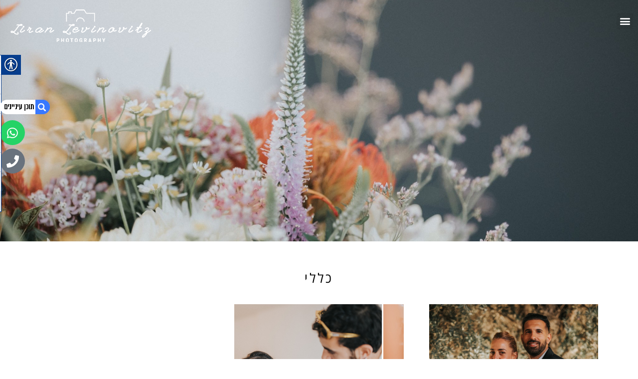

--- FILE ---
content_type: text/css
request_url: https://liranlevinovitz.com/wp-content/uploads/elementor/css/post-22.css?ver=1688458725
body_size: 466
content:
.elementor-22 .elementor-element.elementor-element-06411fe > .elementor-container{max-width:1600px;}.elementor-22 .elementor-element.elementor-element-06411fe{transition:background 0.3s, border 0.3s, border-radius 0.3s, box-shadow 0.3s;margin-top:0px;margin-bottom:-160px;padding:0px 0px 0px 0px;z-index:9;}.elementor-22 .elementor-element.elementor-element-06411fe > .elementor-background-overlay{transition:background 0.3s, border-radius 0.3s, opacity 0.3s;}.elementor-bc-flex-widget .elementor-22 .elementor-element.elementor-element-59da729.elementor-column .elementor-widget-wrap{align-items:center;}.elementor-22 .elementor-element.elementor-element-59da729.elementor-column.elementor-element[data-element_type="column"] > .elementor-widget-wrap.elementor-element-populated{align-content:center;align-items:center;}.elementor-22 .elementor-element.elementor-element-e2efa8e .elementor-menu-toggle{margin-left:auto;}.elementor-22 .elementor-element.elementor-element-e2efa8e .elementor-nav-menu--dropdown{background-color:#FFFFFF;}.elementor-bc-flex-widget .elementor-22 .elementor-element.elementor-element-7886ed4.elementor-column .elementor-widget-wrap{align-items:center;}.elementor-22 .elementor-element.elementor-element-7886ed4.elementor-column.elementor-element[data-element_type="column"] > .elementor-widget-wrap.elementor-element-populated{align-content:center;align-items:center;}.elementor-22 .elementor-element.elementor-element-ce0c31e img{width:98%;}.elementor-22 .elementor-element.elementor-element-0cb8577 img{width:98%;}@media(min-width:768px){.elementor-22 .elementor-element.elementor-element-59da729{width:74.432%;}.elementor-22 .elementor-element.elementor-element-7886ed4{width:25.524%;}}@media(max-width:767px){.elementor-22 .elementor-element.elementor-element-06411fe{margin-top:0px;margin-bottom:-60px;z-index:10;}.elementor-22 .elementor-element.elementor-element-59da729{width:38%;}.elementor-bc-flex-widget .elementor-22 .elementor-element.elementor-element-59da729.elementor-column .elementor-widget-wrap{align-items:flex-start;}.elementor-22 .elementor-element.elementor-element-59da729.elementor-column.elementor-element[data-element_type="column"] > .elementor-widget-wrap.elementor-element-populated{align-content:flex-start;align-items:flex-start;}.elementor-22 .elementor-element.elementor-element-7886ed4{width:62%;}.elementor-22 .elementor-element.elementor-element-ce0c31e{text-align:left;z-index:5;}.elementor-22 .elementor-element.elementor-element-ce0c31e img{width:100%;}.elementor-22 .elementor-element.elementor-element-ce0c31e > .elementor-widget-container{margin:0px 0px 0px 0px;}}

--- FILE ---
content_type: text/css
request_url: https://liranlevinovitz.com/wp-content/uploads/elementor/css/post-241.css?ver=1701867620
body_size: 1678
content:
.elementor-241 .elementor-element.elementor-element-34af7fa{--spacer-size:50px;}.elementor-241 .elementor-element.elementor-element-705010c{--grid-template-columns:repeat(1, auto);--grid-column-gap:5px;--grid-row-gap:7px;width:auto;max-width:auto;bottom:372px;}.elementor-241 .elementor-element.elementor-element-705010c .elementor-widget-container{text-align:center;}body:not(.rtl) .elementor-241 .elementor-element.elementor-element-705010c{right:0px;}body.rtl .elementor-241 .elementor-element.elementor-element-705010c{left:0px;}.elementor-241 .elementor-element.elementor-element-61543c4{--divider-border-style:solid;--divider-color:#737373;--divider-border-width:1px;}.elementor-241 .elementor-element.elementor-element-61543c4 .elementor-divider-separator{width:100%;}.elementor-241 .elementor-element.elementor-element-61543c4 .elementor-divider{padding-top:15px;padding-bottom:15px;}.elementor-241 .elementor-element.elementor-element-61543c4 .elementor-divider__text{color:#737373;font-family:"Open Sans Hebrew", Sans-serif;font-size:20px;font-weight:500;}.elementor-241 .elementor-element.elementor-element-1126f6d .elementor-field-group{padding-right:calc( 10px/2 );padding-left:calc( 10px/2 );margin-bottom:10px;}.elementor-241 .elementor-element.elementor-element-1126f6d .elementor-form-fields-wrapper{margin-left:calc( -10px/2 );margin-right:calc( -10px/2 );margin-bottom:-10px;}.elementor-241 .elementor-element.elementor-element-1126f6d .elementor-field-group.recaptcha_v3-bottomleft, .elementor-241 .elementor-element.elementor-element-1126f6d .elementor-field-group.recaptcha_v3-bottomright{margin-bottom:0;}body.rtl .elementor-241 .elementor-element.elementor-element-1126f6d .elementor-labels-inline .elementor-field-group > label{padding-left:0px;}body:not(.rtl) .elementor-241 .elementor-element.elementor-element-1126f6d .elementor-labels-inline .elementor-field-group > label{padding-right:0px;}body .elementor-241 .elementor-element.elementor-element-1126f6d .elementor-labels-above .elementor-field-group > label{padding-bottom:0px;}.elementor-241 .elementor-element.elementor-element-1126f6d .elementor-field-type-html{padding-bottom:0px;}.elementor-241 .elementor-element.elementor-element-1126f6d .elementor-field-group:not(.elementor-field-type-upload) .elementor-field:not(.elementor-select-wrapper){background-color:#ffffff;border-radius:83px 83px 83px 83px;}.elementor-241 .elementor-element.elementor-element-1126f6d .elementor-field-group .elementor-select-wrapper select{background-color:#ffffff;border-radius:83px 83px 83px 83px;}.elementor-241 .elementor-element.elementor-element-1126f6d .e-form__buttons__wrapper__button-next{background-color:#737373;color:#ffffff;}.elementor-241 .elementor-element.elementor-element-1126f6d .elementor-button[type="submit"]{background-color:#737373;color:#ffffff;}.elementor-241 .elementor-element.elementor-element-1126f6d .elementor-button[type="submit"] svg *{fill:#ffffff;}.elementor-241 .elementor-element.elementor-element-1126f6d .e-form__buttons__wrapper__button-previous{background-color:#737373;color:#ffffff;}.elementor-241 .elementor-element.elementor-element-1126f6d .e-form__buttons__wrapper__button-next:hover{color:#ffffff;}.elementor-241 .elementor-element.elementor-element-1126f6d .elementor-button[type="submit"]:hover{color:#ffffff;}.elementor-241 .elementor-element.elementor-element-1126f6d .elementor-button[type="submit"]:hover svg *{fill:#ffffff;}.elementor-241 .elementor-element.elementor-element-1126f6d .e-form__buttons__wrapper__button-previous:hover{color:#ffffff;}.elementor-241 .elementor-element.elementor-element-1126f6d .elementor-button{border-radius:149px 149px 149px 149px;}.elementor-241 .elementor-element.elementor-element-1126f6d{--e-form-steps-indicators-spacing:20px;--e-form-steps-indicator-padding:30px;--e-form-steps-indicator-inactive-secondary-color:#ffffff;--e-form-steps-indicator-active-secondary-color:#ffffff;--e-form-steps-indicator-completed-secondary-color:#ffffff;--e-form-steps-divider-width:1px;--e-form-steps-divider-gap:10px;}.elementor-241 .elementor-element.elementor-element-e4342ca{transition:background 0.3s, border 0.3s, border-radius 0.3s, box-shadow 0.3s;padding:0px 0px 0px 0px;}.elementor-241 .elementor-element.elementor-element-e4342ca > .elementor-background-overlay{transition:background 0.3s, border-radius 0.3s, opacity 0.3s;}.elementor-241 .elementor-element.elementor-element-fb344d2 > .elementor-element-populated{transition:background 0.3s, border 0.3s, border-radius 0.3s, box-shadow 0.3s;padding:50px 0px 0px 0px;}.elementor-241 .elementor-element.elementor-element-fb344d2 > .elementor-element-populated > .elementor-background-overlay{transition:background 0.3s, border-radius 0.3s, opacity 0.3s;}.elementor-241 .elementor-element.elementor-element-4f3f72a img{width:36%;}.elementor-241 .elementor-element.elementor-element-1378008:not(.elementor-motion-effects-element-type-background), .elementor-241 .elementor-element.elementor-element-1378008 > .elementor-motion-effects-container > .elementor-motion-effects-layer{background-color:#000000;}.elementor-241 .elementor-element.elementor-element-1378008{transition:background 0.3s, border 0.3s, border-radius 0.3s, box-shadow 0.3s;}.elementor-241 .elementor-element.elementor-element-1378008 > .elementor-background-overlay{transition:background 0.3s, border-radius 0.3s, opacity 0.3s;}.elementor-241 .elementor-element.elementor-element-20bbaed{text-align:center;color:#FFFFFF;font-family:"Open Sans Hebrew", Sans-serif;font-weight:500;}.elementor-241 .elementor-element.elementor-element-92f3380 > .elementor-container > .elementor-column > .elementor-widget-wrap{align-content:center;align-items:center;}.elementor-241 .elementor-element.elementor-element-92f3380{transition:background 0.3s, border 0.3s, border-radius 0.3s, box-shadow 0.3s;margin-top:0px;margin-bottom:0px;padding:0px 0px 0px 0px;}.elementor-241 .elementor-element.elementor-element-92f3380 > .elementor-background-overlay{transition:background 0.3s, border-radius 0.3s, opacity 0.3s;}.elementor-bc-flex-widget .elementor-241 .elementor-element.elementor-element-1e0e2b2.elementor-column .elementor-widget-wrap{align-items:center;}.elementor-241 .elementor-element.elementor-element-1e0e2b2.elementor-column.elementor-element[data-element_type="column"] > .elementor-widget-wrap.elementor-element-populated{align-content:center;align-items:center;}.elementor-241 .elementor-element.elementor-element-1e0e2b2.elementor-column > .elementor-widget-wrap{justify-content:center;}.elementor-241 .elementor-element.elementor-element-c093ae9{width:100%;max-width:100%;align-self:center;}.elementor-241 .elementor-element.elementor-element-c093ae9 > .elementor-widget-container{background-color:#000000;}@media(max-width:767px){.elementor-241 .elementor-element.elementor-element-705010c{bottom:15px;}.elementor-241 .elementor-element.elementor-element-4f3f72a img{width:85%;}}/* Start custom CSS for html, class: .elementor-element-c093ae9 */#leos {
  width: 100%;
  background-color: #000;
  text-align: center;
  overflow: hidden;
  line-height: 0;

}
#leos img {
  padding: 10px 0;
  height: 64px;
  width: auto;
  margin: auto;
}
#leos a {
  position: relative;
  display: inline-block;
}
#leos a:hover span {
  opacity: 1;
  -webkit-backface-visibility: visible !important;
  -webkit-animation-name: flipInY;
  backface-visibility: visible !important;
  animation-name: flipInY;
}
#leos span {
  opacity: 0;
  position: absolute;
  right: 0;
  color: white;
  bottom: 30px;
  white-space: nowrap;
  -webkit-animation-duration: 3s;
  animation-duration: 3s;
  -webkit-animation-fill-mode: both;
  animation-fill-mode: both;
  -webkit-transition: 0.3s;
  transition: 0.3s;
}

@-webkit-keyframes flipInY {
  0% {
    -webkit-transform: perspective(400px) rotateY(90deg);
    opacity: 0;
  }
  40% {
    -webkit-transform: perspective(400px) rotateY(-10deg);
  }
  70% {
    -webkit-transform: perspective(400px) rotateY(10deg);
  }
  100% {
    -webkit-transform: perspective(400px) rotateY(0deg);
    opacity: 1;
  }
}
@keyframes flipInY {
  0% {
    -webkit-transform: perspective(400px) rotateY(90deg);
    transform: perspective(400px) rotateY(90deg);
    opacity: 0;
  }
  40% {
    -webkit-transform: translateX(100%) perspective(400px) rotateY(-10deg);
    transform: translateX(100%) perspective(400px) rotateY(-10deg);
  }
  70% {
    -webkit-transform: translateX(calc(100% + 20px)) perspective(400px) rotateY(10deg);
    transform: translateX(calc(100% + 20px)) perspective(400px) rotateY(10deg);
  }
  100% {
    -webkit-transform: translateX(calc(100% + 20px)) perspective(400px) rotateY(0deg);
    transform: translateX(calc(100% + 20px)) perspective(400px) rotateY(0deg);
    opacity: 1;
  }
}/* End custom CSS */

--- FILE ---
content_type: text/css
request_url: https://liranlevinovitz.com/wp-content/uploads/elementor/css/post-229.css?ver=1688455193
body_size: 608
content:
.elementor-229 .elementor-element.elementor-element-5233f92 > .elementor-container{max-width:500px;min-height:550px;}.elementor-229 .elementor-element.elementor-element-5233f92:not(.elementor-motion-effects-element-type-background), .elementor-229 .elementor-element.elementor-element-5233f92 > .elementor-motion-effects-container > .elementor-motion-effects-layer{background-image:url("https://liranlevinovitz.com/wp-content/uploads/2022/11/DSC05694-scaled-e1668871113953.jpg");background-position:top center;background-size:cover;}.elementor-229 .elementor-element.elementor-element-5233f92{transition:background 0.3s, border 0.3s, border-radius 0.3s, box-shadow 0.3s;margin-top:0%;margin-bottom:0%;}.elementor-229 .elementor-element.elementor-element-5233f92 > .elementor-background-overlay{transition:background 0.3s, border-radius 0.3s, opacity 0.3s;}.elementor-229 .elementor-element.elementor-element-05891ce{text-align:center;}.elementor-229 .elementor-element.elementor-element-05891ce .elementor-heading-title{color:#000000;font-family:"Open Sans Hebrew", Sans-serif;font-size:26px;font-weight:500;letter-spacing:4.1px;}.elementor-229 .elementor-element.elementor-element-05891ce > .elementor-widget-container{padding:50px 0px 20px 0px;}.elementor-229 .elementor-element.elementor-element-36a538a .elementor-posts-container .elementor-post__thumbnail{padding-bottom:calc( 0.97 * 100% );}.elementor-229 .elementor-element.elementor-element-36a538a:after{content:"0.97";}.elementor-229 .elementor-element.elementor-element-36a538a .elementor-post__thumbnail__link{width:100%;}.elementor-229 .elementor-element.elementor-element-36a538a{--grid-column-gap:51px;--grid-row-gap:35px;}.elementor-229 .elementor-element.elementor-element-36a538a.elementor-posts--thumbnail-left .elementor-post__thumbnail__link{margin-right:20px;}.elementor-229 .elementor-element.elementor-element-36a538a.elementor-posts--thumbnail-right .elementor-post__thumbnail__link{margin-left:20px;}.elementor-229 .elementor-element.elementor-element-36a538a.elementor-posts--thumbnail-top .elementor-post__thumbnail__link{margin-bottom:20px;}@media(max-width:767px){.elementor-229 .elementor-element.elementor-element-5233f92 > .elementor-container{min-height:300px;}.elementor-229 .elementor-element.elementor-element-5233f92{margin-top:13%;margin-bottom:0%;}.elementor-229 .elementor-element.elementor-element-05891ce{text-align:center;}.elementor-229 .elementor-element.elementor-element-05891ce .elementor-heading-title{font-size:26px;}.elementor-229 .elementor-element.elementor-element-05891ce > .elementor-widget-container{margin:0px 0px 10px 0px;}.elementor-229 .elementor-element.elementor-element-36a538a .elementor-posts-container .elementor-post__thumbnail{padding-bottom:calc( 1.04 * 100% );}.elementor-229 .elementor-element.elementor-element-36a538a:after{content:"1.04";}.elementor-229 .elementor-element.elementor-element-36a538a .elementor-post__thumbnail__link{width:100%;}}